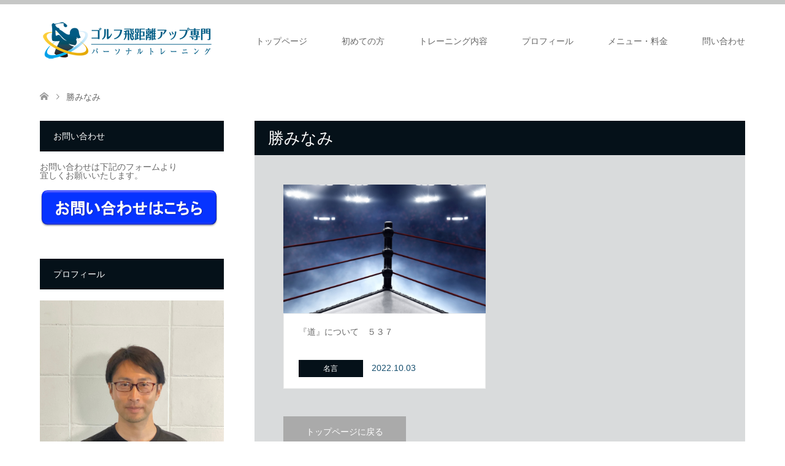

--- FILE ---
content_type: text/html; charset=UTF-8
request_url: https://kohkapersonal.com/tag/%E5%8B%9D%E3%81%BF%E3%81%AA%E3%81%BF
body_size: 14476
content:
<!DOCTYPE html>
<html dir="ltr" lang="ja" prefix="og: https://ogp.me/ns#">
<head>
<meta charset="UTF-8">
<!--[if IE]><meta http-equiv="X-UA-Compatible" content="IE=edge"><![endif]-->
<meta name="viewport" content="width=device-width">

<link rel="pingback" href="https://kohkapersonal.com/xmlrpc.php">
	<style>img:is([sizes="auto" i], [sizes^="auto," i]) { contain-intrinsic-size: 3000px 1500px }</style>
	
		<!-- All in One SEO 4.7.2 - aioseo.com -->
		<title>勝みなみ | 大阪で唯一 ゴルフ飛距離アップ専門パーソナルトレーニング</title>
		<meta name="robots" content="max-image-preview:large" />
		<meta name="google-site-verification" content="CMPr-77_PAVhtGFcH4AkfPhOpRWYh9fyGQd_nxfkepE" />
		<link rel="canonical" href="https://kohkapersonal.com/tag/%e5%8b%9d%e3%81%bf%e3%81%aa%e3%81%bf" />
		<meta name="generator" content="All in One SEO (AIOSEO) 4.7.2" />
		<script type="application/ld+json" class="aioseo-schema">
			{"@context":"https:\/\/schema.org","@graph":[{"@type":"BreadcrumbList","@id":"https:\/\/kohkapersonal.com\/tag\/%E5%8B%9D%E3%81%BF%E3%81%AA%E3%81%BF#breadcrumblist","itemListElement":[{"@type":"ListItem","@id":"https:\/\/kohkapersonal.com\/#listItem","position":1,"name":"\u5bb6","item":"https:\/\/kohkapersonal.com\/","nextItem":"https:\/\/kohkapersonal.com\/tag\/%e5%8b%9d%e3%81%bf%e3%81%aa%e3%81%bf#listItem"},{"@type":"ListItem","@id":"https:\/\/kohkapersonal.com\/tag\/%e5%8b%9d%e3%81%bf%e3%81%aa%e3%81%bf#listItem","position":2,"name":"\u52dd\u307f\u306a\u307f","previousItem":"https:\/\/kohkapersonal.com\/#listItem"}]},{"@type":"CollectionPage","@id":"https:\/\/kohkapersonal.com\/tag\/%E5%8B%9D%E3%81%BF%E3%81%AA%E3%81%BF#collectionpage","url":"https:\/\/kohkapersonal.com\/tag\/%E5%8B%9D%E3%81%BF%E3%81%AA%E3%81%BF","name":"\u52dd\u307f\u306a\u307f | \u5927\u962a\u3067\u552f\u4e00 \u30b4\u30eb\u30d5\u98db\u8ddd\u96e2\u30a2\u30c3\u30d7\u5c02\u9580\u30d1\u30fc\u30bd\u30ca\u30eb\u30c8\u30ec\u30fc\u30cb\u30f3\u30b0","inLanguage":"ja","isPartOf":{"@id":"https:\/\/kohkapersonal.com\/#website"},"breadcrumb":{"@id":"https:\/\/kohkapersonal.com\/tag\/%E5%8B%9D%E3%81%BF%E3%81%AA%E3%81%BF#breadcrumblist"}},{"@type":"Organization","@id":"https:\/\/kohkapersonal.com\/#organization","name":"\u5927\u962a\u3067\u552f\u4e00\u3000\u30b4\u30eb\u30d5\u98db\u8ddd\u96e2\u30a2\u30c3\u30d7\u5c02\u9580\u30d1\u30fc\u30bd\u30ca\u30eb\u30c8\u30ec\u30fc\u30cb\u30f3\u30b0","description":"\uff15\uff10\u4ee3\u306e\u7537\u6027\u304c\uff13\u30f6\u6708\u3067\u30c9\u30e9\u30a4\u30d0\u30fc\u98db\u8ddd\u96e2 \uff13\uff10\u301c\uff14\uff10yd\u30a2\u30c3\u30d7\u3057\u305f\u79d8\u5bc6\u3068\u306f\uff1f\u3000\uff0a\u30d8\u30c3\u30c9\u30b9\u30d4\u30fc\u30c9\uff14\uff12.\uff13m\/s\u2192\uff14\uff19.\uff14\uff08\uff17.\uff11m\/s\u30a2\u30c3\u30d7\uff09","url":"https:\/\/kohkapersonal.com\/"},{"@type":"WebSite","@id":"https:\/\/kohkapersonal.com\/#website","url":"https:\/\/kohkapersonal.com\/","name":"\u5927\u962a\u3067\u552f\u4e00\u3000\u30b4\u30eb\u30d5\u98db\u8ddd\u96e2\u30a2\u30c3\u30d7\u5c02\u9580\u30d1\u30fc\u30bd\u30ca\u30eb\u30c8\u30ec\u30fc\u30cb\u30f3\u30b0","description":"\uff15\uff10\u4ee3\u306e\u7537\u6027\u304c\uff13\u30f6\u6708\u3067\u30c9\u30e9\u30a4\u30d0\u30fc\u98db\u8ddd\u96e2 \uff13\uff10\u301c\uff14\uff10yd\u30a2\u30c3\u30d7\u3057\u305f\u79d8\u5bc6\u3068\u306f\uff1f\u3000\uff0a\u30d8\u30c3\u30c9\u30b9\u30d4\u30fc\u30c9\uff14\uff12.\uff13m\/s\u2192\uff14\uff19.\uff14\uff08\uff17.\uff11m\/s\u30a2\u30c3\u30d7\uff09","inLanguage":"ja","publisher":{"@id":"https:\/\/kohkapersonal.com\/#organization"}}]}
		</script>
		<!-- All in One SEO -->

<link rel="alternate" type="application/rss+xml" title="大阪で唯一　ゴルフ飛距離アップ専門パーソナルトレーニング &raquo; フィード" href="https://kohkapersonal.com/feed" />
<link rel="alternate" type="application/rss+xml" title="大阪で唯一　ゴルフ飛距離アップ専門パーソナルトレーニング &raquo; コメントフィード" href="https://kohkapersonal.com/comments/feed" />
<link rel="alternate" type="application/rss+xml" title="大阪で唯一　ゴルフ飛距離アップ専門パーソナルトレーニング &raquo; 勝みなみ タグのフィード" href="https://kohkapersonal.com/tag/%e5%8b%9d%e3%81%bf%e3%81%aa%e3%81%bf/feed" />
<script type="text/javascript">
/* <![CDATA[ */
window._wpemojiSettings = {"baseUrl":"https:\/\/s.w.org\/images\/core\/emoji\/16.0.1\/72x72\/","ext":".png","svgUrl":"https:\/\/s.w.org\/images\/core\/emoji\/16.0.1\/svg\/","svgExt":".svg","source":{"concatemoji":"https:\/\/kohkapersonal.com\/wp-includes\/js\/wp-emoji-release.min.js?ver=6.8.3"}};
/*! This file is auto-generated */
!function(s,n){var o,i,e;function c(e){try{var t={supportTests:e,timestamp:(new Date).valueOf()};sessionStorage.setItem(o,JSON.stringify(t))}catch(e){}}function p(e,t,n){e.clearRect(0,0,e.canvas.width,e.canvas.height),e.fillText(t,0,0);var t=new Uint32Array(e.getImageData(0,0,e.canvas.width,e.canvas.height).data),a=(e.clearRect(0,0,e.canvas.width,e.canvas.height),e.fillText(n,0,0),new Uint32Array(e.getImageData(0,0,e.canvas.width,e.canvas.height).data));return t.every(function(e,t){return e===a[t]})}function u(e,t){e.clearRect(0,0,e.canvas.width,e.canvas.height),e.fillText(t,0,0);for(var n=e.getImageData(16,16,1,1),a=0;a<n.data.length;a++)if(0!==n.data[a])return!1;return!0}function f(e,t,n,a){switch(t){case"flag":return n(e,"\ud83c\udff3\ufe0f\u200d\u26a7\ufe0f","\ud83c\udff3\ufe0f\u200b\u26a7\ufe0f")?!1:!n(e,"\ud83c\udde8\ud83c\uddf6","\ud83c\udde8\u200b\ud83c\uddf6")&&!n(e,"\ud83c\udff4\udb40\udc67\udb40\udc62\udb40\udc65\udb40\udc6e\udb40\udc67\udb40\udc7f","\ud83c\udff4\u200b\udb40\udc67\u200b\udb40\udc62\u200b\udb40\udc65\u200b\udb40\udc6e\u200b\udb40\udc67\u200b\udb40\udc7f");case"emoji":return!a(e,"\ud83e\udedf")}return!1}function g(e,t,n,a){var r="undefined"!=typeof WorkerGlobalScope&&self instanceof WorkerGlobalScope?new OffscreenCanvas(300,150):s.createElement("canvas"),o=r.getContext("2d",{willReadFrequently:!0}),i=(o.textBaseline="top",o.font="600 32px Arial",{});return e.forEach(function(e){i[e]=t(o,e,n,a)}),i}function t(e){var t=s.createElement("script");t.src=e,t.defer=!0,s.head.appendChild(t)}"undefined"!=typeof Promise&&(o="wpEmojiSettingsSupports",i=["flag","emoji"],n.supports={everything:!0,everythingExceptFlag:!0},e=new Promise(function(e){s.addEventListener("DOMContentLoaded",e,{once:!0})}),new Promise(function(t){var n=function(){try{var e=JSON.parse(sessionStorage.getItem(o));if("object"==typeof e&&"number"==typeof e.timestamp&&(new Date).valueOf()<e.timestamp+604800&&"object"==typeof e.supportTests)return e.supportTests}catch(e){}return null}();if(!n){if("undefined"!=typeof Worker&&"undefined"!=typeof OffscreenCanvas&&"undefined"!=typeof URL&&URL.createObjectURL&&"undefined"!=typeof Blob)try{var e="postMessage("+g.toString()+"("+[JSON.stringify(i),f.toString(),p.toString(),u.toString()].join(",")+"));",a=new Blob([e],{type:"text/javascript"}),r=new Worker(URL.createObjectURL(a),{name:"wpTestEmojiSupports"});return void(r.onmessage=function(e){c(n=e.data),r.terminate(),t(n)})}catch(e){}c(n=g(i,f,p,u))}t(n)}).then(function(e){for(var t in e)n.supports[t]=e[t],n.supports.everything=n.supports.everything&&n.supports[t],"flag"!==t&&(n.supports.everythingExceptFlag=n.supports.everythingExceptFlag&&n.supports[t]);n.supports.everythingExceptFlag=n.supports.everythingExceptFlag&&!n.supports.flag,n.DOMReady=!1,n.readyCallback=function(){n.DOMReady=!0}}).then(function(){return e}).then(function(){var e;n.supports.everything||(n.readyCallback(),(e=n.source||{}).concatemoji?t(e.concatemoji):e.wpemoji&&e.twemoji&&(t(e.twemoji),t(e.wpemoji)))}))}((window,document),window._wpemojiSettings);
/* ]]> */
</script>
<link rel='stylesheet' id='style-css' href='https://kohkapersonal.com/wp-content/themes/skin_tcd046-child/style.css?ver=1.1.1549696604' type='text/css' media='all' />
<style id='wp-emoji-styles-inline-css' type='text/css'>

	img.wp-smiley, img.emoji {
		display: inline !important;
		border: none !important;
		box-shadow: none !important;
		height: 1em !important;
		width: 1em !important;
		margin: 0 0.07em !important;
		vertical-align: -0.1em !important;
		background: none !important;
		padding: 0 !important;
	}
</style>
<link rel='stylesheet' id='wp-block-library-css' href='https://kohkapersonal.com/wp-includes/css/dist/block-library/style.min.css?ver=6.8.3' type='text/css' media='all' />
<style id='classic-theme-styles-inline-css' type='text/css'>
/*! This file is auto-generated */
.wp-block-button__link{color:#fff;background-color:#32373c;border-radius:9999px;box-shadow:none;text-decoration:none;padding:calc(.667em + 2px) calc(1.333em + 2px);font-size:1.125em}.wp-block-file__button{background:#32373c;color:#fff;text-decoration:none}
</style>
<style id='global-styles-inline-css' type='text/css'>
:root{--wp--preset--aspect-ratio--square: 1;--wp--preset--aspect-ratio--4-3: 4/3;--wp--preset--aspect-ratio--3-4: 3/4;--wp--preset--aspect-ratio--3-2: 3/2;--wp--preset--aspect-ratio--2-3: 2/3;--wp--preset--aspect-ratio--16-9: 16/9;--wp--preset--aspect-ratio--9-16: 9/16;--wp--preset--color--black: #000000;--wp--preset--color--cyan-bluish-gray: #abb8c3;--wp--preset--color--white: #ffffff;--wp--preset--color--pale-pink: #f78da7;--wp--preset--color--vivid-red: #cf2e2e;--wp--preset--color--luminous-vivid-orange: #ff6900;--wp--preset--color--luminous-vivid-amber: #fcb900;--wp--preset--color--light-green-cyan: #7bdcb5;--wp--preset--color--vivid-green-cyan: #00d084;--wp--preset--color--pale-cyan-blue: #8ed1fc;--wp--preset--color--vivid-cyan-blue: #0693e3;--wp--preset--color--vivid-purple: #9b51e0;--wp--preset--gradient--vivid-cyan-blue-to-vivid-purple: linear-gradient(135deg,rgba(6,147,227,1) 0%,rgb(155,81,224) 100%);--wp--preset--gradient--light-green-cyan-to-vivid-green-cyan: linear-gradient(135deg,rgb(122,220,180) 0%,rgb(0,208,130) 100%);--wp--preset--gradient--luminous-vivid-amber-to-luminous-vivid-orange: linear-gradient(135deg,rgba(252,185,0,1) 0%,rgba(255,105,0,1) 100%);--wp--preset--gradient--luminous-vivid-orange-to-vivid-red: linear-gradient(135deg,rgba(255,105,0,1) 0%,rgb(207,46,46) 100%);--wp--preset--gradient--very-light-gray-to-cyan-bluish-gray: linear-gradient(135deg,rgb(238,238,238) 0%,rgb(169,184,195) 100%);--wp--preset--gradient--cool-to-warm-spectrum: linear-gradient(135deg,rgb(74,234,220) 0%,rgb(151,120,209) 20%,rgb(207,42,186) 40%,rgb(238,44,130) 60%,rgb(251,105,98) 80%,rgb(254,248,76) 100%);--wp--preset--gradient--blush-light-purple: linear-gradient(135deg,rgb(255,206,236) 0%,rgb(152,150,240) 100%);--wp--preset--gradient--blush-bordeaux: linear-gradient(135deg,rgb(254,205,165) 0%,rgb(254,45,45) 50%,rgb(107,0,62) 100%);--wp--preset--gradient--luminous-dusk: linear-gradient(135deg,rgb(255,203,112) 0%,rgb(199,81,192) 50%,rgb(65,88,208) 100%);--wp--preset--gradient--pale-ocean: linear-gradient(135deg,rgb(255,245,203) 0%,rgb(182,227,212) 50%,rgb(51,167,181) 100%);--wp--preset--gradient--electric-grass: linear-gradient(135deg,rgb(202,248,128) 0%,rgb(113,206,126) 100%);--wp--preset--gradient--midnight: linear-gradient(135deg,rgb(2,3,129) 0%,rgb(40,116,252) 100%);--wp--preset--font-size--small: 13px;--wp--preset--font-size--medium: 20px;--wp--preset--font-size--large: 36px;--wp--preset--font-size--x-large: 42px;--wp--preset--spacing--20: 0.44rem;--wp--preset--spacing--30: 0.67rem;--wp--preset--spacing--40: 1rem;--wp--preset--spacing--50: 1.5rem;--wp--preset--spacing--60: 2.25rem;--wp--preset--spacing--70: 3.38rem;--wp--preset--spacing--80: 5.06rem;--wp--preset--shadow--natural: 6px 6px 9px rgba(0, 0, 0, 0.2);--wp--preset--shadow--deep: 12px 12px 50px rgba(0, 0, 0, 0.4);--wp--preset--shadow--sharp: 6px 6px 0px rgba(0, 0, 0, 0.2);--wp--preset--shadow--outlined: 6px 6px 0px -3px rgba(255, 255, 255, 1), 6px 6px rgba(0, 0, 0, 1);--wp--preset--shadow--crisp: 6px 6px 0px rgba(0, 0, 0, 1);}:where(.is-layout-flex){gap: 0.5em;}:where(.is-layout-grid){gap: 0.5em;}body .is-layout-flex{display: flex;}.is-layout-flex{flex-wrap: wrap;align-items: center;}.is-layout-flex > :is(*, div){margin: 0;}body .is-layout-grid{display: grid;}.is-layout-grid > :is(*, div){margin: 0;}:where(.wp-block-columns.is-layout-flex){gap: 2em;}:where(.wp-block-columns.is-layout-grid){gap: 2em;}:where(.wp-block-post-template.is-layout-flex){gap: 1.25em;}:where(.wp-block-post-template.is-layout-grid){gap: 1.25em;}.has-black-color{color: var(--wp--preset--color--black) !important;}.has-cyan-bluish-gray-color{color: var(--wp--preset--color--cyan-bluish-gray) !important;}.has-white-color{color: var(--wp--preset--color--white) !important;}.has-pale-pink-color{color: var(--wp--preset--color--pale-pink) !important;}.has-vivid-red-color{color: var(--wp--preset--color--vivid-red) !important;}.has-luminous-vivid-orange-color{color: var(--wp--preset--color--luminous-vivid-orange) !important;}.has-luminous-vivid-amber-color{color: var(--wp--preset--color--luminous-vivid-amber) !important;}.has-light-green-cyan-color{color: var(--wp--preset--color--light-green-cyan) !important;}.has-vivid-green-cyan-color{color: var(--wp--preset--color--vivid-green-cyan) !important;}.has-pale-cyan-blue-color{color: var(--wp--preset--color--pale-cyan-blue) !important;}.has-vivid-cyan-blue-color{color: var(--wp--preset--color--vivid-cyan-blue) !important;}.has-vivid-purple-color{color: var(--wp--preset--color--vivid-purple) !important;}.has-black-background-color{background-color: var(--wp--preset--color--black) !important;}.has-cyan-bluish-gray-background-color{background-color: var(--wp--preset--color--cyan-bluish-gray) !important;}.has-white-background-color{background-color: var(--wp--preset--color--white) !important;}.has-pale-pink-background-color{background-color: var(--wp--preset--color--pale-pink) !important;}.has-vivid-red-background-color{background-color: var(--wp--preset--color--vivid-red) !important;}.has-luminous-vivid-orange-background-color{background-color: var(--wp--preset--color--luminous-vivid-orange) !important;}.has-luminous-vivid-amber-background-color{background-color: var(--wp--preset--color--luminous-vivid-amber) !important;}.has-light-green-cyan-background-color{background-color: var(--wp--preset--color--light-green-cyan) !important;}.has-vivid-green-cyan-background-color{background-color: var(--wp--preset--color--vivid-green-cyan) !important;}.has-pale-cyan-blue-background-color{background-color: var(--wp--preset--color--pale-cyan-blue) !important;}.has-vivid-cyan-blue-background-color{background-color: var(--wp--preset--color--vivid-cyan-blue) !important;}.has-vivid-purple-background-color{background-color: var(--wp--preset--color--vivid-purple) !important;}.has-black-border-color{border-color: var(--wp--preset--color--black) !important;}.has-cyan-bluish-gray-border-color{border-color: var(--wp--preset--color--cyan-bluish-gray) !important;}.has-white-border-color{border-color: var(--wp--preset--color--white) !important;}.has-pale-pink-border-color{border-color: var(--wp--preset--color--pale-pink) !important;}.has-vivid-red-border-color{border-color: var(--wp--preset--color--vivid-red) !important;}.has-luminous-vivid-orange-border-color{border-color: var(--wp--preset--color--luminous-vivid-orange) !important;}.has-luminous-vivid-amber-border-color{border-color: var(--wp--preset--color--luminous-vivid-amber) !important;}.has-light-green-cyan-border-color{border-color: var(--wp--preset--color--light-green-cyan) !important;}.has-vivid-green-cyan-border-color{border-color: var(--wp--preset--color--vivid-green-cyan) !important;}.has-pale-cyan-blue-border-color{border-color: var(--wp--preset--color--pale-cyan-blue) !important;}.has-vivid-cyan-blue-border-color{border-color: var(--wp--preset--color--vivid-cyan-blue) !important;}.has-vivid-purple-border-color{border-color: var(--wp--preset--color--vivid-purple) !important;}.has-vivid-cyan-blue-to-vivid-purple-gradient-background{background: var(--wp--preset--gradient--vivid-cyan-blue-to-vivid-purple) !important;}.has-light-green-cyan-to-vivid-green-cyan-gradient-background{background: var(--wp--preset--gradient--light-green-cyan-to-vivid-green-cyan) !important;}.has-luminous-vivid-amber-to-luminous-vivid-orange-gradient-background{background: var(--wp--preset--gradient--luminous-vivid-amber-to-luminous-vivid-orange) !important;}.has-luminous-vivid-orange-to-vivid-red-gradient-background{background: var(--wp--preset--gradient--luminous-vivid-orange-to-vivid-red) !important;}.has-very-light-gray-to-cyan-bluish-gray-gradient-background{background: var(--wp--preset--gradient--very-light-gray-to-cyan-bluish-gray) !important;}.has-cool-to-warm-spectrum-gradient-background{background: var(--wp--preset--gradient--cool-to-warm-spectrum) !important;}.has-blush-light-purple-gradient-background{background: var(--wp--preset--gradient--blush-light-purple) !important;}.has-blush-bordeaux-gradient-background{background: var(--wp--preset--gradient--blush-bordeaux) !important;}.has-luminous-dusk-gradient-background{background: var(--wp--preset--gradient--luminous-dusk) !important;}.has-pale-ocean-gradient-background{background: var(--wp--preset--gradient--pale-ocean) !important;}.has-electric-grass-gradient-background{background: var(--wp--preset--gradient--electric-grass) !important;}.has-midnight-gradient-background{background: var(--wp--preset--gradient--midnight) !important;}.has-small-font-size{font-size: var(--wp--preset--font-size--small) !important;}.has-medium-font-size{font-size: var(--wp--preset--font-size--medium) !important;}.has-large-font-size{font-size: var(--wp--preset--font-size--large) !important;}.has-x-large-font-size{font-size: var(--wp--preset--font-size--x-large) !important;}
:where(.wp-block-post-template.is-layout-flex){gap: 1.25em;}:where(.wp-block-post-template.is-layout-grid){gap: 1.25em;}
:where(.wp-block-columns.is-layout-flex){gap: 2em;}:where(.wp-block-columns.is-layout-grid){gap: 2em;}
:root :where(.wp-block-pullquote){font-size: 1.5em;line-height: 1.6;}
</style>
<link rel='stylesheet' id='contact-form-7-css' href='https://kohkapersonal.com/wp-content/plugins/contact-form-7/includes/css/styles.css?ver=5.9.8' type='text/css' media='all' />
<link rel='stylesheet' id='chld_thm_cfg_parent-css' href='https://kohkapersonal.com/wp-content/themes/skin_tcd046/style.css?ver=6.8.3' type='text/css' media='all' />
<script type="text/javascript" src="https://kohkapersonal.com/wp-includes/js/jquery/jquery.min.js?ver=3.7.1" id="jquery-core-js"></script>
<script type="text/javascript" src="https://kohkapersonal.com/wp-includes/js/jquery/jquery-migrate.min.js?ver=3.4.1" id="jquery-migrate-js"></script>
<link rel="https://api.w.org/" href="https://kohkapersonal.com/wp-json/" /><link rel="alternate" title="JSON" type="application/json" href="https://kohkapersonal.com/wp-json/wp/v2/tags/194" />
<link rel="stylesheet" href="https://kohkapersonal.com/wp-content/themes/skin_tcd046/css/design-plus.css?ver=1.1.1549696604">
<link rel="stylesheet" href="https://kohkapersonal.com/wp-content/themes/skin_tcd046/css/sns-botton.css?ver=1.1.1549696604">
<link rel="stylesheet" href="https://kohkapersonal.com/wp-content/themes/skin_tcd046/css/responsive.css?ver=1.1.1549696604">
<link rel="stylesheet" href="https://kohkapersonal.com/wp-content/themes/skin_tcd046/css/footer-bar.css?ver=1.1.1549696604">

<script src="https://kohkapersonal.com/wp-content/themes/skin_tcd046/js/jquery.easing.1.3.js?ver=1.1.1549696604"></script>
<script src="https://kohkapersonal.com/wp-content/themes/skin_tcd046/js/jscript.js?ver=1.1.1549696604"></script>
<script src="https://kohkapersonal.com/wp-content/themes/skin_tcd046/js/comment.js?ver=1.1.1549696604"></script>
<script src="https://kohkapersonal.com/wp-content/themes/skin_tcd046/js/header_fix.js?ver=1.1.1549696604"></script>

<style type="text/css">
body, input, textarea { font-family: Arial, "ヒラギノ角ゴ ProN W3", "Hiragino Kaku Gothic ProN", "メイリオ", Meiryo, sans-serif; }
.rich_font { font-weight:500; font-family: "Times New Roman" , "游明朝" , "Yu Mincho" , "游明朝体" , "YuMincho" , "ヒラギノ明朝 Pro W3" , "Hiragino Mincho Pro" , "HiraMinProN-W3" , "HGS明朝E" , "ＭＳ Ｐ明朝" , "MS PMincho" , serif; }

#header .logo { font-size:24px; }
.fix_top.header_fix #header .logo { font-size:20px; }
#footer_logo .logo { font-size:24px; }
#footer_logo img { width:50%; height:50%; }
#post_title { font-size:36px; }
body, .post_content { font-size:14px; }

@media screen and (max-width:991px) {
  #header .logo { font-size:18px; }
  .mobile_fix_top.header_fix #header .logo { font-size:18px; }
  #post_title { font-size:20px; }
  body, .post_content { font-size:14px; }
}

#left_col { float:right; }
#side_col { float:left; }



.image {
overflow: hidden;
-webkit-transition: 0.35s;
-moz-transition: 0.35s;
-ms-transition: 0.35s;
transition: 0.35s;
}
.image img {
-webkit-transform: scale(1);
-webkit-transition-property: opacity, scale, -webkit-transform;
-webkit-transition: 0.35s;
-moz-transform: scale(1);
-moz-transition-property: opacity, scale, -moz-transform;
-moz-transition: 0.35s;
-ms-transform: scale(1);
-ms-transition-property: opacity, scale, -ms-transform;
-ms-transition: 0.35s;
-o-transform: scale(1);
-o-transition-property: opacity, scale, -o-transform;
-o-transition: 0.35s;
transform: scale(1);
transition-property: opacity, scale, -webkit-transform;
transition: 0.35s;
-webkit-backface-visibility:hidden; backface-visibility:hidden;
}
.image:hover img, a:hover .image img {
 -webkit-transform: scale(1.2); -moz-transform: scale(1.2); -ms-transform: scale(1.2); -o-transform: scale(1.2); transform: scale(1.2);
}

.headline_bg_l, .headline_bg, ul.meta .category span, .page_navi a:hover, .page_navi span.current, .page_navi p.back a:hover,
#post_pagination p, #post_pagination a:hover, #previous_next_post2 a:hover, .single-news #post_meta_top .date, .single-campaign #post_meta_top .date, ol#voice_list .info .voice_button a:hover, .voice_user .voice_name, .voice_course .course_button a, .side_headline, #footer_top,
#comment_header ul li a:hover, #comment_header ul li.comment_switch_active a, #comment_header #comment_closed p, #submit_comment
{ background-color:#051119; }

.page_navi a:hover, .page_navi span.current, #post_pagination p, #comment_header ul li.comment_switch_active a, #comment_header #comment_closed p, #guest_info input:focus, #comment_textarea textarea:focus
{ border-color:#051119; }

#comment_header ul li.comment_switch_active a:after, #comment_header #comment_closed p:after
{ border-color:#051119 transparent transparent transparent; }

a:hover, #global_menu > ul > li > a:hover, #bread_crumb li a, #bread_crumb li.home a:hover:before, ul.meta .date, .footer_headline, .footer_widget a:hover,
#post_title, #previous_next_post a:hover, #previous_next_post a:hover:before, #previous_next_post a:hover:after,
#recent_news .info .date, .course_category .course_category_headline, .course_category .info .headline, ol#voice_list .info .voice_name, dl.interview dt, .voice_course .course_button a:hover, ol#staff_list .info .staff_name, .staff_info .staff_detail .staff_name, .staff_info .staff_detail .staff_social_link li a:hover:before,
.styled_post_list1 .date, .collapse_category_list li a:hover, .tcdw_course_list_widget .course_list li .image, .side_widget.tcdw_banner_list_widget .side_headline, ul.banner_list li .image,
#index_content1 .caption .headline, #index_course li .image, #index_news .date, #index_voice li .info .voice_name, #index_blog .headline, .table.pb_pricemenu td.menu, .side_widget .campaign_list .date, .side_widget .news_list .date, .side_widget .staff_list .staff_name, .side_widget .voice_list .voice_name
{ color:#154E6E; }

#footer_bottom, a.index_blog_button:hover, .widget_search #search-btn input:hover, .widget_search #searchsubmit:hover, .widget.google_search #searchsubmit:hover, #submit_comment:hover, #header_slider .slick-dots li button:hover, #header_slider .slick-dots li.slick-active button
{ background-color:#154E6E; }

.post_content a { color:#1C15E6; }

#archive_wrapper, #related_post ol { background-color:rgba(5,17,25,0.15); }
#index_course li.noimage .image, .course_category .noimage .imagebox, .tcdw_course_list_widget .course_list li.noimage .image { background:rgba(5,17,25,0.3); }

#index_blog, #footer_widget, .course_categories li a.active, .course_categories li a:hover, .styled_post_list1_tabs li { background-color:rgba(184,186,184,0.15); }
#index_topics { background:rgba(184,186,184,0.8); }
#header { border-top-color:rgba(184,186,184,0.8); }

@media screen and (min-width:992px) {
  .fix_top.header_fix #header { background-color:rgba(184,186,184,0.8); }
  #global_menu ul ul a { background-color:#051119; }
  #global_menu ul ul a:hover { background-color:#154E6E; }
}
@media screen and (max-width:991px) {
  a.menu_button.active { background:rgba(184,186,184,0.8); };
  .mobile_fix_top.header_fix #header { background-color:rgba(184,186,184,0.8); }
  #global_menu { background-color:#051119; }
  #global_menu a:hover { background-color:#154E6E; }
}
@media screen and (max-width:991px) {
  .mobile_fix_top.header_fix #header { background-color:rgba(184,186,184,0.8); }
}


</style>

<script src="https://kohkapersonal.com/wp-content/themes/skin_tcd046/js/imagesloaded.pkgd.min.js?ver=1.1.1549696604"></script>
<link rel="icon" href="https://kohkapersonal.com/wp-content/uploads/2024/09/cropped-logo-32x32.png" sizes="32x32" />
<link rel="icon" href="https://kohkapersonal.com/wp-content/uploads/2024/09/cropped-logo-192x192.png" sizes="192x192" />
<link rel="apple-touch-icon" href="https://kohkapersonal.com/wp-content/uploads/2024/09/cropped-logo-180x180.png" />
<meta name="msapplication-TileImage" content="https://kohkapersonal.com/wp-content/uploads/2024/09/cropped-logo-270x270.png" />
	<script>
  (function(i,s,o,g,r,a,m){i['GoogleAnalyticsObject']=r;i[r]=i[r]||function(){
  (i[r].q=i[r].q||[]).push(arguments)},i[r].l=1*new Date();a=s.createElement(o),
  m=s.getElementsByTagName(o)[0];a.async=1;a.src=g;m.parentNode.insertBefore(a,m)
  })(window,document,'script','//www.google-analytics.com/analytics.js','ga');

  ga('create', 'UA-75675554-1', 'auto');
  ga('send', 'pageview');

</script>
</head>
<body id="body" class="archive tag tag-194 wp-theme-skin_tcd046 wp-child-theme-skin_tcd046-child fix_top mobile_fix_top">


 <div id="header" class="clearfix">
  <div class="header_inner">
   <div id="header_logo">
    <div id="logo_image">
 <h1 class="logo">
  <a href="https://kohkapersonal.com/" title="大阪で唯一　ゴルフ飛距離アップ専門パーソナルトレーニング" data-label="大阪で唯一　ゴルフ飛距離アップ専門パーソナルトレーニング"><img class="h_logo" src="https://kohkapersonal.com/wp-content/uploads/2018/05/logo285-60.png?1769900490" alt="大阪で唯一　ゴルフ飛距離アップ専門パーソナルトレーニング" title="大阪で唯一　ゴルフ飛距離アップ専門パーソナルトレーニング" /></a>
 </h1>
</div>
<div id="logo_image_fixed">
 <p class="logo"><a href="https://kohkapersonal.com/" title="大阪で唯一　ゴルフ飛距離アップ専門パーソナルトレーニング"><img class="s_logo" src="https://kohkapersonal.com/wp-content/uploads/2018/05/logo285-60.png?1769900490" alt="大阪で唯一　ゴルフ飛距離アップ専門パーソナルトレーニング" title="大阪で唯一　ゴルフ飛距離アップ専門パーソナルトレーニング" /></a></p>
</div>
   </div>

      <a href="#" class="menu_button"><span>menu</span></a>
   <div id="global_menu">
    <ul id="menu-%e3%82%b0%e3%83%ad%e3%83%bc%e3%83%90%e3%83%ab%e3%83%8a%e3%83%93" class="menu"><li id="menu-item-48" class="menu-item menu-item-type-custom menu-item-object-custom menu-item-home menu-item-48"><a href="http://kohkapersonal.com/">トップページ</a></li>
<li id="menu-item-15188" class="menu-item menu-item-type-post_type menu-item-object-page menu-item-15188"><a href="https://kohkapersonal.com/%e5%88%9d%e3%82%81%e3%81%a6%e3%81%ae%e6%96%b9">初めての方</a></li>
<li id="menu-item-43" class="menu-item menu-item-type-post_type menu-item-object-page menu-item-has-children menu-item-43"><a href="https://kohkapersonal.com/%e3%83%88%e3%83%ac%e3%83%bc%e3%83%8b%e3%83%b3%e3%82%b0%e5%86%85%e5%ae%b9">トレーニング内容</a>
<ul class="sub-menu">
	<li id="menu-item-5271" class="menu-item menu-item-type-post_type menu-item-object-page menu-item-5271"><a href="https://kohkapersonal.com/hikyoriupjyuunannsei">飛距離アップのための柔軟性</a></li>
	<li id="menu-item-12760" class="menu-item menu-item-type-post_type menu-item-object-page menu-item-12760"><a href="https://kohkapersonal.com/kouritutekinaugoki">飛距離アップのための効率的な動き</a></li>
	<li id="menu-item-5272" class="menu-item menu-item-type-post_type menu-item-object-page menu-item-5272"><a href="https://kohkapersonal.com/%e9%a3%9b%e8%b7%9d%e9%9b%a2%e3%82%a2%e3%83%83%e3%83%97%e3%81%ae%e3%81%9f%e3%82%81%e3%81%ae%e7%9e%ac%e7%99%ba%e5%8a%9b">飛距離アップのための瞬発力</a></li>
	<li id="menu-item-5273" class="menu-item menu-item-type-post_type menu-item-object-page menu-item-5273"><a href="https://kohkapersonal.com/%e9%a3%9b%e8%b7%9d%e9%9b%a2%e3%82%a2%e3%83%83%e3%83%97%e3%81%ae%e8%80%83%e3%81%88%e6%96%b9">飛距離アップの考え方</a></li>
	<li id="menu-item-4978" class="menu-item menu-item-type-post_type menu-item-object-page menu-item-4978"><a href="https://kohkapersonal.com/%e3%83%91%e3%83%bc%e3%82%bd%e3%83%8a%e3%83%ab%e3%83%88%e3%83%ac%e3%83%bc%e3%83%8b%e3%83%b3%e3%82%b0%e3%81%ae%e5%85%b7%e4%bd%93%e4%be%8b">パーソナルトレーニングの具体例</a></li>
</ul>
</li>
<li id="menu-item-4979" class="menu-item menu-item-type-post_type menu-item-object-page menu-item-has-children menu-item-4979"><a href="https://kohkapersonal.com/%e3%83%97%e3%83%ad%e3%83%95%e3%82%a3%e3%83%bc%e3%83%ab">プロフィール</a>
<ul class="sub-menu">
	<li id="menu-item-14694" class="menu-item menu-item-type-post_type menu-item-object-page menu-item-14694"><a href="https://kohkapersonal.com/%e3%82%88%e3%81%8f%e3%81%82%e3%82%8b%e8%b3%aa%e5%95%8f">よくあるご質問</a></li>
</ul>
</li>
<li id="menu-item-46" class="menu-item menu-item-type-post_type menu-item-object-page menu-item-has-children menu-item-46"><a href="https://kohkapersonal.com/%e3%83%a1%e3%83%8b%e3%83%a5%e3%83%bc%e3%83%bb%e6%96%99%e9%87%91">メニュー・料金</a>
<ul class="sub-menu">
	<li id="menu-item-94" class="menu-item menu-item-type-post_type menu-item-object-page menu-item-94"><a href="https://kohkapersonal.com/access">アクセス</a></li>
</ul>
</li>
<li id="menu-item-4982" class="menu-item menu-item-type-post_type menu-item-object-page menu-item-4982"><a href="https://kohkapersonal.com/%e5%95%8f%e3%81%84%e5%90%88%e3%82%8f%e3%81%9b">問い合わせ</a></li>
</ul>   </div>
     </div>
 </div><!-- END #header -->

 <div id="main_contents" class="clearfix">


<div id="bread_crumb">

<ul class="clearfix">
 <li itemscope="itemscope" itemtype="http://data-vocabulary.org/Breadcrumb" class="home"><a itemprop="url" href="https://kohkapersonal.com/"><span itemprop="title">ホーム</span></a></li>

 <li class="last">勝みなみ</li>

</ul>
</div>

<div id="main_col">

 <div id="left_col">

    <h2 id="archive_headline" class="headline headline_bg_l">勝みなみ</h2>

  
  <div id="archive_wrapper">
      <ol id="post_list">
        <li class="article">
     <a href="https://kohkapersonal.com/%e5%90%8d%e8%a8%80/%e5%90%8d%e8%a8%80%e3%80%8e%e9%81%93%e3%80%8f%e3%81%ab%e3%81%a4%e3%81%84%e3%81%a6%e3%80%80%ef%bc%95%ef%bc%93%ef%bc%97.html" title="『道』について　５３７">
      <div class="image">
       <img width="456" height="296" src="https://kohkapersonal.com/wp-content/uploads/2022/10/道３-700-×-400-px-456x296.png" class="attachment-size4 size-size4 wp-post-image" alt="" decoding="async" fetchpriority="high" srcset="https://kohkapersonal.com/wp-content/uploads/2022/10/道３-700-×-400-px-456x296.png 456w, https://kohkapersonal.com/wp-content/uploads/2022/10/道３-700-×-400-px-270x174.png 270w" sizes="(max-width: 456px) 100vw, 456px" />      </div>
      <div class="info">
       <h3 class="title">『道』について　５３７</h3>
              <ul class="meta clearfix">
        <li class="category"><span title="名言" data-href="https://kohkapersonal.com/category/%e5%90%8d%e8%a8%80">名言</span></li>        <li class="date"><time class="entry-date updated" datetime="2022-11-11T13:41:07+09:00">2022.10.03</time></li>       </ul>
             </div>
     </a>
    </li>
       </ol><!-- END #post_list -->
   
   <div class="page_navi clearfix">
<p class="back"><a href="https://kohkapersonal.com/">トップページに戻る</a></p>
</div>

 </div><!-- END #left_col -->

 </div><!-- END #left_col -->


  <div id="side_col">
  <div class="widget_text widget side_widget clearfix widget_custom_html" id="custom_html-2">
<h3 class="side_headline"><span>お問い合わせ</span></h3><div class="textwidget custom-html-widget">お問い合わせは下記のフォームより<br />
宜しくお願いいたします。<br />
<br />
<p><a href="https://kohkapersonal.com/問い合わせ" target="_blank">
<img src="https://kohkapersonal.com/wp-content/uploads/2016/05/スクリーンショット-2016-05-29-16.51.30.png" alt=”お問い合わせ” /></a></p></div></div>
<div class="widget_text widget side_widget clearfix widget_custom_html" id="custom_html-3">
<h3 class="side_headline"><span>プロフィール</span></h3><div class="textwidget custom-html-widget"><div align=”center”>
<img src="https://kohkapersonal.com/wp-content/uploads/2024/09/purof.jpg" alt="purof.jpg" /><br />
	<br />小岡 洋天（こおか ひろたか）<br />
<br />
	⇒<a href="https://kohkapersonal.com/プロフィール">詳しいプロフィール</a></div></div></div>
<div class="widget side_widget clearfix widget_nav_menu" id="nav_menu-5">
<h3 class="side_headline"><span>メニュー</span></h3><div class="menu-%e3%82%b0%e3%83%ad%e3%83%bc%e3%83%90%e3%83%ab%e3%83%8a%e3%83%93-container"><ul id="menu-%e3%82%b0%e3%83%ad%e3%83%bc%e3%83%90%e3%83%ab%e3%83%8a%e3%83%93-1" class="menu"><li class="menu-item menu-item-type-custom menu-item-object-custom menu-item-home menu-item-48"><a href="http://kohkapersonal.com/">トップページ</a></li>
<li class="menu-item menu-item-type-post_type menu-item-object-page menu-item-15188"><a href="https://kohkapersonal.com/%e5%88%9d%e3%82%81%e3%81%a6%e3%81%ae%e6%96%b9">初めての方</a></li>
<li class="menu-item menu-item-type-post_type menu-item-object-page menu-item-has-children menu-item-43"><a href="https://kohkapersonal.com/%e3%83%88%e3%83%ac%e3%83%bc%e3%83%8b%e3%83%b3%e3%82%b0%e5%86%85%e5%ae%b9">トレーニング内容</a>
<ul class="sub-menu">
	<li class="menu-item menu-item-type-post_type menu-item-object-page menu-item-5271"><a href="https://kohkapersonal.com/hikyoriupjyuunannsei">飛距離アップのための柔軟性</a></li>
	<li class="menu-item menu-item-type-post_type menu-item-object-page menu-item-12760"><a href="https://kohkapersonal.com/kouritutekinaugoki">飛距離アップのための効率的な動き</a></li>
	<li class="menu-item menu-item-type-post_type menu-item-object-page menu-item-5272"><a href="https://kohkapersonal.com/%e9%a3%9b%e8%b7%9d%e9%9b%a2%e3%82%a2%e3%83%83%e3%83%97%e3%81%ae%e3%81%9f%e3%82%81%e3%81%ae%e7%9e%ac%e7%99%ba%e5%8a%9b">飛距離アップのための瞬発力</a></li>
	<li class="menu-item menu-item-type-post_type menu-item-object-page menu-item-5273"><a href="https://kohkapersonal.com/%e9%a3%9b%e8%b7%9d%e9%9b%a2%e3%82%a2%e3%83%83%e3%83%97%e3%81%ae%e8%80%83%e3%81%88%e6%96%b9">飛距離アップの考え方</a></li>
	<li class="menu-item menu-item-type-post_type menu-item-object-page menu-item-4978"><a href="https://kohkapersonal.com/%e3%83%91%e3%83%bc%e3%82%bd%e3%83%8a%e3%83%ab%e3%83%88%e3%83%ac%e3%83%bc%e3%83%8b%e3%83%b3%e3%82%b0%e3%81%ae%e5%85%b7%e4%bd%93%e4%be%8b">パーソナルトレーニングの具体例</a></li>
</ul>
</li>
<li class="menu-item menu-item-type-post_type menu-item-object-page menu-item-has-children menu-item-4979"><a href="https://kohkapersonal.com/%e3%83%97%e3%83%ad%e3%83%95%e3%82%a3%e3%83%bc%e3%83%ab">プロフィール</a>
<ul class="sub-menu">
	<li class="menu-item menu-item-type-post_type menu-item-object-page menu-item-14694"><a href="https://kohkapersonal.com/%e3%82%88%e3%81%8f%e3%81%82%e3%82%8b%e8%b3%aa%e5%95%8f">よくあるご質問</a></li>
</ul>
</li>
<li class="menu-item menu-item-type-post_type menu-item-object-page menu-item-has-children menu-item-46"><a href="https://kohkapersonal.com/%e3%83%a1%e3%83%8b%e3%83%a5%e3%83%bc%e3%83%bb%e6%96%99%e9%87%91">メニュー・料金</a>
<ul class="sub-menu">
	<li class="menu-item menu-item-type-post_type menu-item-object-page menu-item-94"><a href="https://kohkapersonal.com/access">アクセス</a></li>
</ul>
</li>
<li class="menu-item menu-item-type-post_type menu-item-object-page menu-item-4982"><a href="https://kohkapersonal.com/%e5%95%8f%e3%81%84%e5%90%88%e3%82%8f%e3%81%9b">問い合わせ</a></li>
</ul></div></div>
<div class="widget side_widget clearfix styled_post_list1_widget" id="styled_post_list1_widget-2">
<input type="radio" id="styled_post_list1_widget-2-recent_post" name="styled_post_list1_widget-2-tab-radio" class="tab-radio tab-radio-recent_post" checked="checked" />
<ol class="styled_post_list1_tabs">
 <li class="tab-label-recent_post"><label for="styled_post_list1_widget-2-recent_post">最近の記事</label></li>
</ol>
<ol class="styled_post_list1 tab-content-recent_post">
 <li class="clearfix">
  <a href="https://kohkapersonal.com/%e3%83%88%e3%83%ac%e3%83%bc%e3%83%8b%e3%83%b3%e3%82%b0/%e9%a3%9b%e8%b7%9d%e9%9b%a2%e3%82%a2%e3%83%83%e3%83%97%e3%81%af%e3%80%8c%e7%ad%8b%e8%82%89%e3%80%8d%e3%82%88%e3%82%8a%e3%80%8c%e7%a5%9e%e7%b5%8c%e3%80%8d%e3%81%8c%e3%82%ab%e3%82%ae%e3%80%9c%e3%83%88.html">
   <div class="image">
    <img width="150" height="150" src="https://kohkapersonal.com/wp-content/uploads/2026/01/神経が鍵-150x150.jpg" class="attachment-size1 size-size1 wp-post-image" alt="" decoding="async" loading="lazy" srcset="https://kohkapersonal.com/wp-content/uploads/2026/01/神経が鍵-150x150.jpg 150w, https://kohkapersonal.com/wp-content/uploads/2026/01/神経が鍵-200x200.jpg 200w" sizes="auto, (max-width: 150px) 100vw, 150px" />  </div>
  <div class="info">
   <p class="date">2026.01.25</p>   <h4 class="title">飛距離アップは「筋肉」より「神経」がカギ〜トレーニング初…</h4>
  </div>
 </a>
 </li>
 <li class="clearfix">
  <a href="https://kohkapersonal.com/%e5%b0%8f%e5%b2%a1%e3%81%ae%e8%80%83%e3%81%88/%e7%90%83%e3%81%ab%e5%8a%9b%e3%81%8c%e4%bc%9d%e3%82%8f%e3%82%89%e3%81%9a%e3%80%81%e6%8c%af%e3%82%8a%e6%8a%9c%e3%81%91%e3%81%aa%e3%81%84%e3%81%9d%e3%82%8c%e3%81%af%e9%a0%91%e5%bc%b5%e3%82%8a.html">
   <div class="image">
    <img width="150" height="150" src="https://kohkapersonal.com/wp-content/uploads/2025/09/混乱-150x150.jpg" class="attachment-size1 size-size1 wp-post-image" alt="" decoding="async" loading="lazy" srcset="https://kohkapersonal.com/wp-content/uploads/2025/09/混乱-150x150.jpg 150w, https://kohkapersonal.com/wp-content/uploads/2025/09/混乱-200x200.jpg 200w" sizes="auto, (max-width: 150px) 100vw, 150px" />  </div>
  <div class="info">
   <p class="date">2026.01.18</p>   <h4 class="title">球に力が伝わらず、振り抜けない…それは頑張りすぎのサイン…</h4>
  </div>
 </a>
 </li>
 <li class="clearfix">
  <a href="https://kohkapersonal.com/%e9%a3%9b%e8%b7%9d%e9%9b%a2%e3%82%a2%e3%83%83%e3%83%97%e3%81%a8%e3%81%ae%e9%96%a2%e4%bf%82%e6%80%a7/%e3%83%96%e3%83%a9%e3%83%b3%e3%82%b3%e3%82%92%e6%bc%95%e3%81%84%e3%81%a0%e3%82%89%e3%80%81%e3%82%af%e3%83%a9%e3%83%96%e3%81%ae%e6%b0%97%e6%8c%81%e3%81%a1%e3%81%8c%e5%88%86%e3%81%8b%e3%81%a3%e3%81%9f.html">
   <div class="image">
    <img width="150" height="150" src="https://kohkapersonal.com/wp-content/uploads/2026/01/ブランコ２-150x150.jpg" class="attachment-size1 size-size1 wp-post-image" alt="" decoding="async" loading="lazy" srcset="https://kohkapersonal.com/wp-content/uploads/2026/01/ブランコ２-150x150.jpg 150w, https://kohkapersonal.com/wp-content/uploads/2026/01/ブランコ２-200x200.jpg 200w" sizes="auto, (max-width: 150px) 100vw, 150px" />  </div>
  <div class="info">
   <p class="date">2026.01.07</p>   <h4 class="title">ブランコを漕いだら、クラブの気持ちが分かった　６８２</h4>
  </div>
 </a>
 </li>
 <li class="clearfix">
  <a href="https://kohkapersonal.com/%e7%a7%81%e3%81%94%e3%81%a8/2025%e5%b9%b4%e3%82%92%e6%8c%af%e3%82%8a%e8%bf%94%e3%81%a3%e3%81%a6%e3%80%80%ef%bc%96%ef%bc%98%ef%bc%91.html">
   <div class="image">
    <img width="150" height="150" src="https://kohkapersonal.com/wp-content/uploads/2023/12/膝立ち斜めツイストの補助バージョン②-150x150.jpg" class="attachment-size1 size-size1 wp-post-image" alt="" decoding="async" loading="lazy" srcset="https://kohkapersonal.com/wp-content/uploads/2023/12/膝立ち斜めツイストの補助バージョン②-150x150.jpg 150w, https://kohkapersonal.com/wp-content/uploads/2023/12/膝立ち斜めツイストの補助バージョン②-200x200.jpg 200w" sizes="auto, (max-width: 150px) 100vw, 150px" />  </div>
  <div class="info">
   <p class="date">2025.12.30</p>   <h4 class="title">2025年を振り返って　６８１</h4>
  </div>
 </a>
 </li>
 <li class="clearfix">
  <a href="https://kohkapersonal.com/%e5%b0%8f%e5%b2%a1%e3%81%ae%e8%80%83%e3%81%88/2025%e5%b9%b4%e3%80%81%e9%a3%9b%e3%81%b0%e3%81%aa%e3%81%84%e3%82%b4%e3%83%ab%e3%83%95%e3%82%a1%e3%83%bc%e3%81%8c%e4%b8%80%e7%95%aa%e9%81%a0%e5%9b%9e%e3%82%8a%e3%81%97%e3%81%a6%e3%81%84%e3%81%9f.html">
   <div class="image">
    <img width="150" height="150" src="https://kohkapersonal.com/wp-content/uploads/2025/12/ふにゃふにゃ-150x150.jpg" class="attachment-size1 size-size1 wp-post-image" alt="" decoding="async" loading="lazy" srcset="https://kohkapersonal.com/wp-content/uploads/2025/12/ふにゃふにゃ-150x150.jpg 150w, https://kohkapersonal.com/wp-content/uploads/2025/12/ふにゃふにゃ-200x200.jpg 200w" sizes="auto, (max-width: 150px) 100vw, 150px" />  </div>
  <div class="info">
   <p class="date">2025.12.28</p>   <h4 class="title">2025年、飛ばないゴルファーが一番遠回りしていたこと　…</h4>
  </div>
 </a>
 </li>
</ol>
</div>
<div class="widget side_widget clearfix tcdw_category_list_widget" id="tcdw_category_list_widget-2">
<h3 class="side_headline"><span>カテゴリー</span></h3><ul class="collapse_category_list">
 	<li class="cat-item cat-item-183"><a href="https://kohkapersonal.com/category/q-a">Q &amp; A</a>
</li>
	<li class="cat-item cat-item-34"><a href="https://kohkapersonal.com/category/%e3%81%8a%e3%81%99%e3%81%99%e3%82%81%e3%81%ae%e6%9c%ac">おすすめの本</a>
</li>
	<li class="cat-item cat-item-8"><a href="https://kohkapersonal.com/category/%e3%81%8a%e5%ae%a2%e6%a7%98%e3%81%ae%e6%88%90%e6%9e%9c">お客様の成果</a>
</li>
	<li class="cat-item cat-item-18"><a href="https://kohkapersonal.com/category/%e3%81%91%e3%81%8c">けが</a>
</li>
	<li class="cat-item cat-item-272"><a href="https://kohkapersonal.com/category/%e3%82%a4%e3%83%a1%e3%83%bc%e3%82%b8%e5%8a%9b">イメージ力</a>
</li>
	<li class="cat-item cat-item-23"><a href="https://kohkapersonal.com/category/%e3%82%a6%e3%82%a9%e3%83%bc%e3%83%9f%e3%83%b3%e3%82%b0%e3%82%a2%e3%83%83%e3%83%97">ウォーミングアップ</a>
</li>
	<li class="cat-item cat-item-36"><a href="https://kohkapersonal.com/category/%e3%82%af%e3%83%bc%e3%83%ab%e3%83%80%e3%82%a6%e3%83%b3">クールダウン</a>
</li>
	<li class="cat-item cat-item-283"><a href="https://kohkapersonal.com/category/%e3%82%b0%e3%83%aa%e3%83%83%e3%83%97">グリップ</a>
</li>
	<li class="cat-item cat-item-262"><a href="https://kohkapersonal.com/category/%e3%82%b4%e3%83%ab%e3%83%95%e3%81%ae%e6%ad%b4%e5%8f%b2">ゴルフの歴史</a>
</li>
	<li class="cat-item cat-item-155"><a href="https://kohkapersonal.com/category/%e3%82%b4%e3%83%ab%e3%83%95%e3%82%b9%e3%82%a6%e3%82%a3%e3%83%b3%e3%82%b0">ゴルフスウィング</a>
</li>
	<li class="cat-item cat-item-110"><a href="https://kohkapersonal.com/category/%e3%82%b9%e3%83%88%e3%83%ac%e3%83%83%e3%83%81">ストレッチ</a>
</li>
	<li class="cat-item cat-item-128"><a href="https://kohkapersonal.com/category/%e3%82%bf%e3%82%a4%e3%82%ac%e3%83%bc%e3%82%a6%e3%83%83%e3%82%ba">タイガーウッズ</a>
</li>
	<li class="cat-item cat-item-202"><a href="https://kohkapersonal.com/category/%e3%83%87%e3%83%bc%e3%82%bf">データ</a>
</li>
	<li class="cat-item cat-item-4"><a href="https://kohkapersonal.com/category/%e3%83%88%e3%83%ac%e3%83%bc%e3%83%8b%e3%83%b3%e3%82%b0">トレーニング</a>
</li>
	<li class="cat-item cat-item-6"><a href="https://kohkapersonal.com/category/%e3%83%9e%e3%82%a4%e3%83%b3%e3%83%89">マインド</a>
</li>
	<li class="cat-item cat-item-279"><a href="https://kohkapersonal.com/category/%e3%83%9e%e3%82%b9%e3%82%bf%e3%83%bc%e3%82%ba">マスターズ</a>
</li>
	<li class="cat-item cat-item-20"><a href="https://kohkapersonal.com/category/%e4%b8%96%e7%95%8c%e3%81%ae%e3%82%b4%e3%83%ab%e3%83%95">世界のゴルフ</a>
</li>
	<li class="cat-item cat-item-31"><a href="https://kohkapersonal.com/category/%e4%bc%91%e6%81%af">休息</a>
</li>
	<li class="cat-item cat-item-287"><a href="https://kohkapersonal.com/category/%e5%8b%89%e5%bc%b7%e4%bc%9a">勉強会</a>
</li>
	<li class="cat-item cat-item-231"><a href="https://kohkapersonal.com/category/%e5%8e%9f%e7%90%86%e5%8e%9f%e5%89%87%e3%81%ab%e3%81%a4%e3%81%84%e3%81%a6">原理原則について</a>
</li>
	<li class="cat-item cat-item-14"><a href="https://kohkapersonal.com/category/%e5%90%8d%e8%a8%80">名言</a>
</li>
	<li class="cat-item cat-item-32"><a href="https://kohkapersonal.com/category/%e5%91%bc%e5%90%b8">呼吸</a>
</li>
	<li class="cat-item cat-item-15"><a href="https://kohkapersonal.com/category/%e5%b0%8f%e5%b2%a1%e3%81%ae%e8%80%83%e3%81%88">小岡の考え</a>
</li>
	<li class="cat-item cat-item-26"><a href="https://kohkapersonal.com/category/%e6%80%9d%e3%81%84%e5%87%ba">思い出</a>
</li>
	<li class="cat-item cat-item-220"><a href="https://kohkapersonal.com/category/%e6%80%aa%e6%88%91%e3%81%ae%e9%98%b2%e6%ad%a2%e3%83%bb%e6%94%b9%e5%96%84">怪我の防止・改善</a>
</li>
	<li class="cat-item cat-item-1"><a href="https://kohkapersonal.com/category/%e6%9c%aa%e5%88%86%e9%a1%9e">未分類</a>
</li>
	<li class="cat-item cat-item-17"><a href="https://kohkapersonal.com/category/%e6%9f%94%e8%bb%9f%e6%80%a7">柔軟性</a>
</li>
	<li class="cat-item cat-item-9"><a href="https://kohkapersonal.com/category/%e6%a0%84%e9%a4%8a">栄養</a>
</li>
	<li class="cat-item cat-item-16"><a href="https://kohkapersonal.com/category/%e7%a7%81%e3%81%94%e3%81%a8">私ごと</a>
</li>
	<li class="cat-item cat-item-27"><a href="https://kohkapersonal.com/category/%e7%a7%81%e3%81%ae%e6%83%b3%e3%81%84">私の想い</a>
</li>
	<li class="cat-item cat-item-215"><a href="https://kohkapersonal.com/category/%e7%b7%b4%e7%bf%92%e5%99%a8%e5%85%b7">練習器具</a>
</li>
	<li class="cat-item cat-item-33"><a href="https://kohkapersonal.com/category/%e8%84%b1%e6%b0%b4%e7%97%87%e7%8a%b6">脱水症状</a>
</li>
	<li class="cat-item cat-item-28"><a href="https://kohkapersonal.com/category/%e8%aa%bf%e6%95%b4%e6%96%b9%e6%b3%95">調整方法</a>
</li>
	<li class="cat-item cat-item-233"><a href="https://kohkapersonal.com/category/%e9%9b%a8%e3%81%ae%e6%97%a5%e3%81%ae%e3%83%a9%e3%82%a6%e3%83%b3%e3%83%89">雨の日のラウンド</a>
</li>
	<li class="cat-item cat-item-21"><a href="https://kohkapersonal.com/category/%e9%a3%9b%e8%b7%9d%e9%9b%a2%e3%82%a2%e3%83%83%e3%83%97%e3%81%a8%e3%81%ae%e9%96%a2%e4%bf%82%e6%80%a7">飛距離アップとの関係性</a>
</li>
</ul>
</div>
<div class="widget side_widget clearfix tcdw_archive_list_widget" id="tcdw_archive_list_widget-2">
<select name="archive-dropdown" onChange='document.location.href=this.options[this.selectedIndex].value;'> 
  <option value="">アーカイブ</option> 
  	<option value='https://kohkapersonal.com/2026/01'> 2026年1月 &nbsp;(3)</option>
	<option value='https://kohkapersonal.com/2025/12'> 2025年12月 &nbsp;(4)</option>
	<option value='https://kohkapersonal.com/2025/11'> 2025年11月 &nbsp;(5)</option>
	<option value='https://kohkapersonal.com/2025/10'> 2025年10月 &nbsp;(4)</option>
	<option value='https://kohkapersonal.com/2025/09'> 2025年9月 &nbsp;(3)</option>
	<option value='https://kohkapersonal.com/2025/08'> 2025年8月 &nbsp;(5)</option>
	<option value='https://kohkapersonal.com/2025/07'> 2025年7月 &nbsp;(4)</option>
	<option value='https://kohkapersonal.com/2025/06'> 2025年6月 &nbsp;(5)</option>
	<option value='https://kohkapersonal.com/2025/05'> 2025年5月 &nbsp;(4)</option>
	<option value='https://kohkapersonal.com/2025/04'> 2025年4月 &nbsp;(4)</option>
	<option value='https://kohkapersonal.com/2025/03'> 2025年3月 &nbsp;(5)</option>
	<option value='https://kohkapersonal.com/2025/02'> 2025年2月 &nbsp;(4)</option>
	<option value='https://kohkapersonal.com/2025/01'> 2025年1月 &nbsp;(4)</option>
	<option value='https://kohkapersonal.com/2024/12'> 2024年12月 &nbsp;(5)</option>
	<option value='https://kohkapersonal.com/2024/11'> 2024年11月 &nbsp;(4)</option>
	<option value='https://kohkapersonal.com/2024/10'> 2024年10月 &nbsp;(4)</option>
	<option value='https://kohkapersonal.com/2024/09'> 2024年9月 &nbsp;(5)</option>
	<option value='https://kohkapersonal.com/2024/08'> 2024年8月 &nbsp;(4)</option>
	<option value='https://kohkapersonal.com/2024/07'> 2024年7月 &nbsp;(4)</option>
	<option value='https://kohkapersonal.com/2024/06'> 2024年6月 &nbsp;(1)</option>
	<option value='https://kohkapersonal.com/2024/05'> 2024年5月 &nbsp;(1)</option>
	<option value='https://kohkapersonal.com/2024/04'> 2024年4月 &nbsp;(4)</option>
	<option value='https://kohkapersonal.com/2024/03'> 2024年3月 &nbsp;(5)</option>
	<option value='https://kohkapersonal.com/2024/02'> 2024年2月 &nbsp;(4)</option>
	<option value='https://kohkapersonal.com/2024/01'> 2024年1月 &nbsp;(2)</option>
	<option value='https://kohkapersonal.com/2023/12'> 2023年12月 &nbsp;(5)</option>
	<option value='https://kohkapersonal.com/2023/11'> 2023年11月 &nbsp;(4)</option>
	<option value='https://kohkapersonal.com/2023/10'> 2023年10月 &nbsp;(5)</option>
	<option value='https://kohkapersonal.com/2023/09'> 2023年9月 &nbsp;(3)</option>
	<option value='https://kohkapersonal.com/2023/08'> 2023年8月 &nbsp;(2)</option>
	<option value='https://kohkapersonal.com/2023/07'> 2023年7月 &nbsp;(4)</option>
	<option value='https://kohkapersonal.com/2023/06'> 2023年6月 &nbsp;(4)</option>
	<option value='https://kohkapersonal.com/2023/05'> 2023年5月 &nbsp;(3)</option>
	<option value='https://kohkapersonal.com/2023/04'> 2023年4月 &nbsp;(2)</option>
	<option value='https://kohkapersonal.com/2023/03'> 2023年3月 &nbsp;(3)</option>
	<option value='https://kohkapersonal.com/2023/02'> 2023年2月 &nbsp;(2)</option>
	<option value='https://kohkapersonal.com/2023/01'> 2023年1月 &nbsp;(3)</option>
	<option value='https://kohkapersonal.com/2022/12'> 2022年12月 &nbsp;(3)</option>
	<option value='https://kohkapersonal.com/2022/11'> 2022年11月 &nbsp;(4)</option>
	<option value='https://kohkapersonal.com/2022/10'> 2022年10月 &nbsp;(4)</option>
	<option value='https://kohkapersonal.com/2022/09'> 2022年9月 &nbsp;(3)</option>
	<option value='https://kohkapersonal.com/2022/08'> 2022年8月 &nbsp;(4)</option>
	<option value='https://kohkapersonal.com/2022/07'> 2022年7月 &nbsp;(2)</option>
	<option value='https://kohkapersonal.com/2022/06'> 2022年6月 &nbsp;(3)</option>
	<option value='https://kohkapersonal.com/2022/05'> 2022年5月 &nbsp;(2)</option>
	<option value='https://kohkapersonal.com/2022/04'> 2022年4月 &nbsp;(3)</option>
	<option value='https://kohkapersonal.com/2022/03'> 2022年3月 &nbsp;(3)</option>
	<option value='https://kohkapersonal.com/2022/02'> 2022年2月 &nbsp;(2)</option>
	<option value='https://kohkapersonal.com/2022/01'> 2022年1月 &nbsp;(3)</option>
	<option value='https://kohkapersonal.com/2021/12'> 2021年12月 &nbsp;(5)</option>
	<option value='https://kohkapersonal.com/2021/11'> 2021年11月 &nbsp;(3)</option>
	<option value='https://kohkapersonal.com/2021/10'> 2021年10月 &nbsp;(3)</option>
	<option value='https://kohkapersonal.com/2021/09'> 2021年9月 &nbsp;(4)</option>
	<option value='https://kohkapersonal.com/2021/08'> 2021年8月 &nbsp;(6)</option>
	<option value='https://kohkapersonal.com/2021/07'> 2021年7月 &nbsp;(6)</option>
	<option value='https://kohkapersonal.com/2021/06'> 2021年6月 &nbsp;(3)</option>
	<option value='https://kohkapersonal.com/2021/05'> 2021年5月 &nbsp;(2)</option>
	<option value='https://kohkapersonal.com/2021/04'> 2021年4月 &nbsp;(3)</option>
	<option value='https://kohkapersonal.com/2021/03'> 2021年3月 &nbsp;(3)</option>
	<option value='https://kohkapersonal.com/2021/02'> 2021年2月 &nbsp;(4)</option>
	<option value='https://kohkapersonal.com/2021/01'> 2021年1月 &nbsp;(4)</option>
	<option value='https://kohkapersonal.com/2020/12'> 2020年12月 &nbsp;(3)</option>
	<option value='https://kohkapersonal.com/2020/11'> 2020年11月 &nbsp;(2)</option>
	<option value='https://kohkapersonal.com/2020/10'> 2020年10月 &nbsp;(2)</option>
	<option value='https://kohkapersonal.com/2020/09'> 2020年9月 &nbsp;(2)</option>
	<option value='https://kohkapersonal.com/2020/08'> 2020年8月 &nbsp;(3)</option>
	<option value='https://kohkapersonal.com/2020/07'> 2020年7月 &nbsp;(3)</option>
	<option value='https://kohkapersonal.com/2020/06'> 2020年6月 &nbsp;(2)</option>
	<option value='https://kohkapersonal.com/2020/05'> 2020年5月 &nbsp;(1)</option>
	<option value='https://kohkapersonal.com/2020/03'> 2020年3月 &nbsp;(1)</option>
	<option value='https://kohkapersonal.com/2020/02'> 2020年2月 &nbsp;(1)</option>
	<option value='https://kohkapersonal.com/2020/01'> 2020年1月 &nbsp;(2)</option>
	<option value='https://kohkapersonal.com/2019/12'> 2019年12月 &nbsp;(3)</option>
	<option value='https://kohkapersonal.com/2019/11'> 2019年11月 &nbsp;(1)</option>
	<option value='https://kohkapersonal.com/2019/10'> 2019年10月 &nbsp;(2)</option>
	<option value='https://kohkapersonal.com/2019/09'> 2019年9月 &nbsp;(2)</option>
	<option value='https://kohkapersonal.com/2019/08'> 2019年8月 &nbsp;(1)</option>
	<option value='https://kohkapersonal.com/2019/07'> 2019年7月 &nbsp;(3)</option>
	<option value='https://kohkapersonal.com/2019/06'> 2019年6月 &nbsp;(1)</option>
	<option value='https://kohkapersonal.com/2019/05'> 2019年5月 &nbsp;(2)</option>
	<option value='https://kohkapersonal.com/2019/04'> 2019年4月 &nbsp;(3)</option>
	<option value='https://kohkapersonal.com/2019/03'> 2019年3月 &nbsp;(3)</option>
	<option value='https://kohkapersonal.com/2019/02'> 2019年2月 &nbsp;(2)</option>
	<option value='https://kohkapersonal.com/2019/01'> 2019年1月 &nbsp;(5)</option>
	<option value='https://kohkapersonal.com/2018/12'> 2018年12月 &nbsp;(7)</option>
	<option value='https://kohkapersonal.com/2018/11'> 2018年11月 &nbsp;(6)</option>
	<option value='https://kohkapersonal.com/2018/10'> 2018年10月 &nbsp;(6)</option>
	<option value='https://kohkapersonal.com/2018/09'> 2018年9月 &nbsp;(9)</option>
	<option value='https://kohkapersonal.com/2018/08'> 2018年8月 &nbsp;(7)</option>
	<option value='https://kohkapersonal.com/2018/07'> 2018年7月 &nbsp;(10)</option>
	<option value='https://kohkapersonal.com/2018/06'> 2018年6月 &nbsp;(9)</option>
	<option value='https://kohkapersonal.com/2018/05'> 2018年5月 &nbsp;(12)</option>
	<option value='https://kohkapersonal.com/2018/04'> 2018年4月 &nbsp;(11)</option>
	<option value='https://kohkapersonal.com/2018/03'> 2018年3月 &nbsp;(8)</option>
	<option value='https://kohkapersonal.com/2018/02'> 2018年2月 &nbsp;(8)</option>
	<option value='https://kohkapersonal.com/2018/01'> 2018年1月 &nbsp;(6)</option>
	<option value='https://kohkapersonal.com/2017/12'> 2017年12月 &nbsp;(5)</option>
	<option value='https://kohkapersonal.com/2017/11'> 2017年11月 &nbsp;(8)</option>
	<option value='https://kohkapersonal.com/2017/10'> 2017年10月 &nbsp;(7)</option>
	<option value='https://kohkapersonal.com/2017/09'> 2017年9月 &nbsp;(10)</option>
	<option value='https://kohkapersonal.com/2017/08'> 2017年8月 &nbsp;(7)</option>
	<option value='https://kohkapersonal.com/2017/07'> 2017年7月 &nbsp;(10)</option>
	<option value='https://kohkapersonal.com/2017/06'> 2017年6月 &nbsp;(7)</option>
	<option value='https://kohkapersonal.com/2017/05'> 2017年5月 &nbsp;(8)</option>
	<option value='https://kohkapersonal.com/2017/04'> 2017年4月 &nbsp;(11)</option>
	<option value='https://kohkapersonal.com/2017/03'> 2017年3月 &nbsp;(10)</option>
	<option value='https://kohkapersonal.com/2017/02'> 2017年2月 &nbsp;(13)</option>
	<option value='https://kohkapersonal.com/2017/01'> 2017年1月 &nbsp;(15)</option>
	<option value='https://kohkapersonal.com/2016/12'> 2016年12月 &nbsp;(10)</option>
	<option value='https://kohkapersonal.com/2016/11'> 2016年11月 &nbsp;(14)</option>
	<option value='https://kohkapersonal.com/2016/10'> 2016年10月 &nbsp;(15)</option>
	<option value='https://kohkapersonal.com/2016/09'> 2016年9月 &nbsp;(17)</option>
	<option value='https://kohkapersonal.com/2016/08'> 2016年8月 &nbsp;(16)</option>
	<option value='https://kohkapersonal.com/2016/07'> 2016年7月 &nbsp;(14)</option>
	<option value='https://kohkapersonal.com/2016/06'> 2016年6月 &nbsp;(25)</option>
	<option value='https://kohkapersonal.com/2016/05'> 2016年5月 &nbsp;(29)</option>
	<option value='https://kohkapersonal.com/2016/04'> 2016年4月 &nbsp;(29)</option>
	<option value='https://kohkapersonal.com/2016/03'> 2016年3月 &nbsp;(18)</option>
</select>
</div>
<div class="widget side_widget clearfix widget_search" id="search-2">
<form role="search" method="get" id="searchform" class="searchform" action="https://kohkapersonal.com/">
				<div>
					<label class="screen-reader-text" for="s">検索:</label>
					<input type="text" value="" name="s" id="s" />
					<input type="submit" id="searchsubmit" value="検索" />
				</div>
			</form></div>
 </div>
 

</div><!-- END #main_col -->


 </div><!-- END #main_contents -->

  
 <div id="footer_widget">
  <div class="footer_inner">
   <div class="widget footer_widget widget_nav_menu" id="nav_menu-20">
<h3 class="footer_headline">TOP</h3><div class="menu-1%e5%88%97%e7%9b%ae%ef%bc%88top%ef%bc%89-container"><ul id="menu-1%e5%88%97%e7%9b%ae%ef%bc%88top%ef%bc%89" class="menu"><li id="menu-item-5034" class="menu-item menu-item-type-custom menu-item-object-custom menu-item-home menu-item-5034"><a href="https://kohkapersonal.com/">トップページ</a></li>
</ul></div></div>
<div class="widget footer_widget widget_nav_menu" id="nav_menu-21">
<h3 class="footer_headline">初めての方</h3><div class="menu-2%e5%88%97%e7%9b%ae%ef%bc%88%e5%88%9d%e3%82%81%e3%81%a6%e3%81%ae%e6%96%b9%ef%bc%89-container"><ul id="menu-2%e5%88%97%e7%9b%ae%ef%bc%88%e5%88%9d%e3%82%81%e3%81%a6%e3%81%ae%e6%96%b9%ef%bc%89" class="menu"><li id="menu-item-5035" class="menu-item menu-item-type-post_type menu-item-object-page menu-item-5035"><a href="https://kohkapersonal.com/%e5%88%9d%e3%82%81%e3%81%a6%e3%81%ae%e6%96%b9">初めての方</a></li>
</ul></div></div>
<div class="widget footer_widget widget_nav_menu" id="nav_menu-23">
<h3 class="footer_headline">プロフィール</h3><div class="menu-4%e5%88%97%e7%9b%ae%ef%bc%88%e3%83%97%e3%83%ad%e3%83%95%e3%82%a3%e3%83%bc%e3%83%ab%ef%bc%89-container"><ul id="menu-4%e5%88%97%e7%9b%ae%ef%bc%88%e3%83%97%e3%83%ad%e3%83%95%e3%82%a3%e3%83%bc%e3%83%ab%ef%bc%89" class="menu"><li id="menu-item-5037" class="menu-item menu-item-type-post_type menu-item-object-page menu-item-5037"><a href="https://kohkapersonal.com/%e3%83%97%e3%83%ad%e3%83%95%e3%82%a3%e3%83%bc%e3%83%ab">プロフィール</a></li>
</ul></div></div>
<div class="widget footer_widget widget_nav_menu" id="nav_menu-24">
<h3 class="footer_headline">お客様の声</h3><div class="menu-5%e5%88%97%e7%9b%ae%ef%bc%88%e3%81%8a%e5%ae%a2%e6%a7%98%e3%81%ae%e5%a3%b0%ef%bc%89-container"><ul id="menu-5%e5%88%97%e7%9b%ae%ef%bc%88%e3%81%8a%e5%ae%a2%e6%a7%98%e3%81%ae%e5%a3%b0%ef%bc%89" class="menu"><li id="menu-item-5042" class="menu-item menu-item-type-post_type_archive menu-item-object-voice menu-item-5042"><a href="https://kohkapersonal.com/voice">お客様の声</a></li>
</ul></div></div>
<div class="widget footer_widget widget_nav_menu" id="nav_menu-25">
<h3 class="footer_headline">アクセス</h3><div class="menu-6%e5%88%97%e7%9b%ae%ef%bc%88%e3%82%a2%e3%82%af%e3%82%bb%e3%82%b9%ef%bc%89-container"><ul id="menu-6%e5%88%97%e7%9b%ae%ef%bc%88%e3%82%a2%e3%82%af%e3%82%bb%e3%82%b9%ef%bc%89" class="menu"><li id="menu-item-5038" class="menu-item menu-item-type-post_type menu-item-object-page menu-item-5038"><a href="https://kohkapersonal.com/access">アクセス</a></li>
</ul></div></div>
<div class="widget footer_widget widget_nav_menu" id="nav_menu-33">
<h3 class="footer_headline">問い合わせ</h3><div class="menu-7%e5%88%97%e7%9b%ae%ef%bc%88%e5%95%8f%e3%81%84%e5%90%88%e3%82%8f%e3%81%9b%ef%bc%89-container"><ul id="menu-7%e5%88%97%e7%9b%ae%ef%bc%88%e5%95%8f%e3%81%84%e5%90%88%e3%82%8f%e3%81%9b%ef%bc%89" class="menu"><li id="menu-item-5072" class="menu-item menu-item-type-post_type menu-item-object-page menu-item-5072"><a href="https://kohkapersonal.com/%e5%95%8f%e3%81%84%e5%90%88%e3%82%8f%e3%81%9b">問い合わせ</a></li>
</ul></div></div>
  </div>
 </div>

  
 <div id="footer_top">
  <div class="footer_inner">

   <!-- footer logo -->
   <div id="footer_logo">
    <div class="logo_area">
 <p class="logo"><a href="https://kohkapersonal.com/" title="大阪で唯一　ゴルフ飛距離アップ専門パーソナルトレーニング"><img class="f_logo" src="https://kohkapersonal.com/wp-content/uploads/2018/05/logo500-95.png?1769900490" alt="大阪で唯一　ゴルフ飛距離アップ専門パーソナルトレーニング" title="大阪で唯一　ゴルフ飛距離アップ専門パーソナルトレーニング" /></a></p>
</div>
   </div>

      <p id="footer_address">
    <span class="mr10">FIRSTCLASS TRAINERS 京橋店</span>    〒534-0024
大阪市都島区東野田町1丁目1-1
Kぶらっと 1F 高架下区画28       </p>
   
      <!-- social button -->
   <ul class="clearfix" id="footer_social_link">
                    <li class="rss"><a href="https://kohkapersonal.com/feed" target="_blank">RSS</a></li>
       </ul>
   
  </div><!-- END #footer_top_inner -->
 </div><!-- END #footer_top -->

 <div id="footer_bottom">
  <div class="footer_inner">

   <p id="copyright"><span>Copyright </span>&copy; <a href="https://kohkapersonal.com/">大阪で唯一　ゴルフ飛距離アップ専門パーソナルトレーニング</a>. All Rights Reserved.</p>

   <div id="return_top">
    <a href="#body"><span>PAGE TOP</span></a>
   </div><!-- END #return_top -->

  </div><!-- END #footer_bottom_inner -->
 </div><!-- END #footer_bottom -->



<script>


jQuery(document).ready(function($){

  $('#post_list .article').css('opacity', 0);
  var init_list = function(){
    $('#post_list').imagesLoaded(function(){
      $('#post_list .article').each(function(i){
        var self = this;
        setTimeout(function(){
          $(self).animate({ opacity: 1 }, 150);
        }, i*150);
      });
    });
  };


init_list();
});
</script>



<script type="speculationrules">
{"prefetch":[{"source":"document","where":{"and":[{"href_matches":"\/*"},{"not":{"href_matches":["\/wp-*.php","\/wp-admin\/*","\/wp-content\/uploads\/*","\/wp-content\/*","\/wp-content\/plugins\/*","\/wp-content\/themes\/skin_tcd046-child\/*","\/wp-content\/themes\/skin_tcd046\/*","\/*\\?(.+)"]}},{"not":{"selector_matches":"a[rel~=\"nofollow\"]"}},{"not":{"selector_matches":".no-prefetch, .no-prefetch a"}}]},"eagerness":"conservative"}]}
</script>
<script type="text/javascript" src="https://kohkapersonal.com/wp-includes/js/dist/hooks.min.js?ver=4d63a3d491d11ffd8ac6" id="wp-hooks-js"></script>
<script type="text/javascript" src="https://kohkapersonal.com/wp-includes/js/dist/i18n.min.js?ver=5e580eb46a90c2b997e6" id="wp-i18n-js"></script>
<script type="text/javascript" id="wp-i18n-js-after">
/* <![CDATA[ */
wp.i18n.setLocaleData( { 'text direction\u0004ltr': [ 'ltr' ] } );
/* ]]> */
</script>
<script type="text/javascript" src="https://kohkapersonal.com/wp-content/plugins/contact-form-7/includes/swv/js/index.js?ver=5.9.8" id="swv-js"></script>
<script type="text/javascript" id="contact-form-7-js-extra">
/* <![CDATA[ */
var wpcf7 = {"api":{"root":"https:\/\/kohkapersonal.com\/wp-json\/","namespace":"contact-form-7\/v1"}};
/* ]]> */
</script>
<script type="text/javascript" id="contact-form-7-js-translations">
/* <![CDATA[ */
( function( domain, translations ) {
	var localeData = translations.locale_data[ domain ] || translations.locale_data.messages;
	localeData[""].domain = domain;
	wp.i18n.setLocaleData( localeData, domain );
} )( "contact-form-7", {"translation-revision-date":"2024-07-17 08:16:16+0000","generator":"GlotPress\/4.0.1","domain":"messages","locale_data":{"messages":{"":{"domain":"messages","plural-forms":"nplurals=1; plural=0;","lang":"ja_JP"},"This contact form is placed in the wrong place.":["\u3053\u306e\u30b3\u30f3\u30bf\u30af\u30c8\u30d5\u30a9\u30fc\u30e0\u306f\u9593\u9055\u3063\u305f\u4f4d\u7f6e\u306b\u7f6e\u304b\u308c\u3066\u3044\u307e\u3059\u3002"],"Error:":["\u30a8\u30e9\u30fc:"]}},"comment":{"reference":"includes\/js\/index.js"}} );
/* ]]> */
</script>
<script type="text/javascript" src="https://kohkapersonal.com/wp-content/plugins/contact-form-7/includes/js/index.js?ver=5.9.8" id="contact-form-7-js"></script>
</body>
</html>
